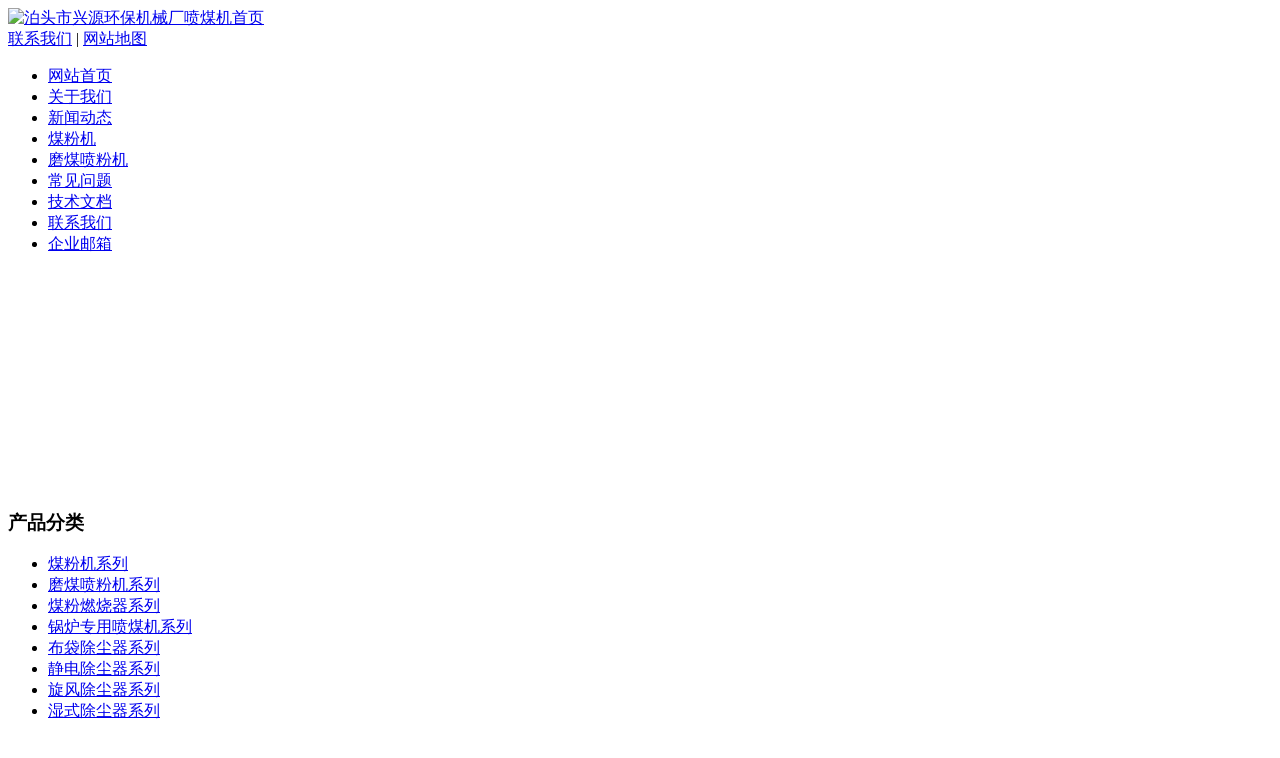

--- FILE ---
content_type: text/html; charset=utf-8
request_url: http://www.cnqcmj.com/article/20170605165007.html
body_size: 5428
content:
<!DOCTYPE html PUBLIC "-//W3C//DTD XHTML 1.0 Transitional//EN" "http://www.w3.org/TR/xhtml1/DTD/xhtml1-transitional.dtd">
<html xmlns="http://www.w3.org/1999/xhtml">
<head>
<meta content="text/html; charset=utf-8" http-equiv="Content-Type" />
<title>兴源喷煤机在钢厂系统中的优化设计：-泊头市兴源环保机械厂</title>
<meta name="keywords" content="磨煤喷粉机，喷煤机，煤粉机，煤粉燃烧器、旋转窑、除尘设备以及除尘布袋，除尘骨架等各种除尘配件产品" />
<meta name="description" content="我公司主要经营MP系列磨煤喷粉机，喷煤机，煤粉机，煤粉燃烧器、旋转窑、除尘设备以及除尘布袋，除尘骨架等各种除尘配件产品。欢迎新老客户前来选购。咨询电话：13832712895 0317-8047480. " />


<meta name="author" content="czyihe Team!" />
<meta name="copyright" content="copyright 2011-2012 czyihe.com all rights reserved." />

<link href="http://www.cnqcmj.com/templets/default/images/style.css" rel="stylesheet" type="text/css" />
</head>

<body>

	<!--header start-->
	<div id="header">
		<div class="logo"><a href="http://www.cnqcmj.com"><img src="http://www.cnqcmj.com/templets/default/images/logo.jpg" alt="泊头市兴源环保机械厂喷煤机首页" /></a></div>
        <div class="rlink"><span><a href="http://www.cnqcmj.com/article/contact.html">联系我们</a> | <a href="http://www.cnqcmj.com/sitemap.xml">网站地图</a> </span>
        	
        </div>
    </div>
	
	<div id="wrap">
	<div id="menu">
			<ul>
				<li class="home"><a href="http://www.cnqcmj.com">网站首页</a></li>
				<li><a href="http://www.cnqcmj.com/article/about.html">关于我们</a></li>
				
				<li><a href="http://www.cnqcmj.com/category/news/">新闻动态</a></li>
				<li><a href="http://www.cnqcmj.com/">煤粉机</a></li>
				<li><a href="http://www.cnqcmj.com/">磨煤喷粉机</a></li>
				<li><a href="http://www.cnqcmj.com/category/cjwt/">常见问题</a></li>	
				<li><a href="http://www.cnqcmj.com/category/js/">技术文档</a></li>		
				
				<li><a href="http://www.cnqcmj.com/article/contact.html">联系我们</a></li>
				<li><a href="http://mail.cnqcmj.com/" target="_blank">企业邮箱</a></li>
			</ul>
		</div>
	
	</div>
        
	<div id="banner">
          <embed src="/templets/default/images/15.swf" quality="high" wmode="transparent" pluginspage="http://www.macromedia.com/go/getflashplayer" type="application/x-shockwave-flash" width="1004" height="220" allowscriptaccess="always"></embed>

    </div>
   

	 

	  
        	<div id="container">
    	<div id="sidebar">
        	<div class="sidebox mb">
                
            </div>
        				<div class="sidebox">
				<h3>产品分类</h3>
				<div class="content">
					<ul class="type">
																		<li><a href="http://www.cnqcmj.com/category/mwj/">煤粉机系列</a></li>
												<li><a href="http://www.cnqcmj.com/category/mmpwj/">磨煤喷粉机系列</a></li>
												<li><a href="http://www.cnqcmj.com/category/rsq/">煤粉燃烧器系列</a></li>
												<li><a href="http://www.cnqcmj.com/category/default/">锅炉专用喷煤机系列</a></li>
												<li><a href="http://www.cnqcmj.com/category/bdccq/">布袋除尘器系列</a></li>
												<li><a href="http://www.cnqcmj.com/category/jdccq/">静电除尘器系列</a></li>
												<li><a href="http://www.cnqcmj.com/category/xfccq/">旋风除尘器系列</a></li>
												<li><a href="http://www.cnqcmj.com/category/ssccq/">湿式除尘器系列</a></li>
												<li><a href="http://www.cnqcmj.com/category/tlccq/">脱硫除尘器系列</a></li>
												<li><a href="http://www.cnqcmj.com/category/ccbd/">除尘布袋系列</a></li>
												<li><a href="http://www.cnqcmj.com/category/ccgj/">除尘骨架系列</a></li>
												<li><a href="http://www.cnqcmj.com/category/dcf/">电磁脉冲阀系列</a></li>
												<li><a href="http://www.cnqcmj.com/category/kzy/">脉冲控制仪系列</a></li>
												<li><a href="http://www.cnqcmj.com/category/mopian/">电磁阀膜片系列</a></li>
												<li><a href="http://www.cnqcmj.com/category/xlq/">卸料器系列</a></li>
												<li><a href="http://www.cnqcmj.com/category/dgzz/">吊挂装置系列</a></li>
												<li><a href="http://www.cnqcmj.com/category/qita/">其他除尘配件</a></li>
																	</ul>
				</div>
                
			</div>			
			<div class="sidecon mt">
				
				<div class="sidebox">
				<h3>联系我们</h3>
				<div class="content1">
				<ul>
												<li>名称:泊头市兴源环保机械厂</li>
																		<li>电话:13832712895(微信同号）</li>
																		<li>传真:0317-8047490</li>
																		<li>联系人:李经理</li>
																		<li>手机:15130784162</li>
												
												<li>网址:http://www.cnqcmj.com</li>
																		<li>邮箱:cnqcmj@126.com</li>
																		<li>地址:河北省泊头市富镇工业开发区</li>
												<li><span class="fr"><a href="http://www.cnqcmj.com/article/contact.html">更多……</a></span></li>
					</ul>
				</div>
				</div>
			</div>
				
				<div class="sidebox">
				<h3>最新动态</h3>
				<div class="content">
				<ul class="newl">
                						                    <li><a href="http://www.cnqcmj.com/article/20220627083009.html" title="A河南新型磨煤喷粉机厂家批量订购到兴佳欢迎咨询">A河南新型磨煤喷粉机厂家批量订购到兴佳欢迎咨询</a></li>
					                    <li><a href="http://www.cnqcmj.com/article/20220623083321.html" title="新型磨煤喷粉机厂家欢迎咨询A河南沧州磨煤喷粉机">新型磨煤喷粉机厂家欢迎咨询A河南沧州磨煤喷粉机</a></li>
					                    <li><a href="http://www.cnqcmj.com/article/20220622083450.html" title="A陕西打沙子用喷粉机锅炉烘干煤粉机、铸造煤粉机兴佳环保">A陕西打沙子用喷粉机锅炉烘干煤粉机、铸造煤粉机兴佳环保</a></li>
					                    <li><a href="http://www.cnqcmj.com/article/20220621082617.html" title="烘干机专用喷煤机煤炭专用磨煤机 铸造煤粉机兴佳供应">烘干机专用喷煤机煤炭专用磨煤机 铸造煤粉机兴佳供应</a></li>
					                    <li><a href="http://www.cnqcmj.com/article/20220620082806.html" title="小型炉窑升温沙子烘干窑烧机煤喷粉机燃烧机 大型喷煤机">小型炉窑升温沙子烘干窑烧机煤喷粉机燃烧机 大型喷煤机</a></li>
					                    <li><a href="http://www.cnqcmj.com/article/20220618083053.html" title="锅炉烘干煤粉机MP系列磨煤喷粉机喷煤机 打沙子用喷粉机 ">锅炉烘干煤粉机MP系列磨煤喷粉机喷煤机 打沙子用喷粉机 </a></li>
					                </ul>
				<div class="side_b"></div>
				</div>
				</div>        </div>
        <div id="rightbody">
        				<div class="place"><span>当前位置: <a href="/">首页</a> <code>&raquo;</code> <a href="http://www.cnqcmj.com/category/zx/">行业资讯</a> <code>&raquo;</code> 兴源喷煤机在钢厂系统中的优化设计：</span><h2>行业资讯</h2></div>
        	<div id="content">
        		<div class="title"><h1>兴源喷煤机在钢厂系统中的优化设计：</h1><span>发布时间:2017-06-13</span></div>
                <div class="content">
                	<p><strong><a href="http://www.cnqcmj.com">兴源喷煤机在钢厂系统中的优化设计：</a></strong><br />　　<strong><a href="http://www.cnqcmj.com">喷煤机</a></strong>在系统中处于一种负压状态，<a href="http://www.cnqcmj.com/">喷煤机</a>在这种系统中的设计有别于正压直吹系统，根据负压系统的特点，我们可以从以下三个方面进行优化设计，分别是分配器、密封风系统、下架体排渣箱。钢厂、水泥行业用煤大多数为无烟煤、烟煤等，煤质好、煤矸石较少，所以喷煤机运行过程中排渣量比较小，排渣箱体积相应的也比较小、无闸板阀。钢厂、水泥行业制粉系统大多数为仓储式，即把煤粉储存在粉仓里，不涉及到煤粉输出均匀性问题，所以喷煤机在钢厂系统中一般没有分配器，而用过渡节替代。以静态分离器为例。<br />　　电厂大多数为直吹式系统，需要多个输粉管道将煤粉输送到锅炉里燃烧，相应的分配器就要有多个出粉管。喷煤机在钢厂的设计注意以上几个方面,每台磨煤机可以减少6个以上闸板阀、节省钢材500Kg左右，同时简化了排渣箱加工工艺，达到了减少成本、优化设计的目的。<br />　　电厂用煤的煤质比钢厂、水泥行业的用煤煤质要差，煤矸石含量比较多，喷煤机运行过程中排渣量比较大，所以电厂用喷煤机的排渣箱体积较大，结构较复杂。在下架体排渣口与排渣箱之间有气动闸板阀，闸板阀在磨煤机运行过程中常开。排渣箱下方有排渣口，同样装有气动闸板阀。<br />　　电厂系统的<strong><a href="http://www.cnqcmj.com">喷煤机</a></strong>密封风系统为集中供风，一台炉配两台密封风机，两台密封风机一备一用。喷煤机需要密封的部件有磨辊、下架体密封环、拉杆，其中磨辊和拉杆需要密封风量占总密封风量的70%，剩余30%为下架体需用的密封风量。由于电厂是正压系统，磨煤机内部是正压，所以对密封风的要求比较严格，经过大量运行实验表明密封风与一次风的压差为4kPa时比较安全（设计值为2kPa），所以现在电厂风机的选型余量比较大，一般在设计值的1.5倍左右。<br />　　钢厂、水泥行业的制粉系统是负压系统，密封风系统为一对一式供风，每台喷煤机配一台密封风机。另外在分配器出粉口处配有气动闸板阀，在喷煤机停机或者锅炉检修时将闸板阀关闭，在喷煤机运行时在打开，钢厂出粉口则无闸板阀。<br />　　由于<strong><a href="http://www.cnqcmj.com">喷煤机</a></strong>内部是负压，煤粉不会从下架体密封环与磨盘之间的间隙处溢出，所以下架体密封环处不需要通入密封风进行密封，这样就省去每台磨煤机需要密封风量的30%，同样省去通往下架体密封环处的密封风管道，另外密封风与一次风的压差达到2kPa就能满足磨煤机的正常使用。</p>
					<div class="clear"></div>
                </div>
                <div class="like"><h3>相关文章</h3>
                	<ul>
																		<li><a href="http://www.cnqcmj.com/article/mfrsjgxn.html">煤粉燃烧器结构性能特点</a></li>
												<li><a href="http://www.cnqcmj.com/article/hyxx1803.html">煤粉机的用途和特点</a></li>
												<li><a href="http://www.cnqcmj.com/article/mfqcfx.html">煤粉喷吹罐危险分析</a></li>
												<li><a href="http://www.cnqcmj.com/article/mfjyrsyx.html">煤粉均匀性对燃烧的影响</a></li>
												<li><a href="http://www.cnqcmj.com/article/20110320214120.html">电力变压器的事故处理办法</a></li>
												<li><a href="http://www.cnqcmj.com/article/20160119104507.html">如何降低电耗从而提高磨煤喷粉机产量</a></li>
												
					</ul>
                </div>
                <div class="context">
                											<p>上一篇:<a href="http://www.cnqcmj.com/article/20170605164630.html">磨煤喷粉机是怎样工作的？</a></p>
																				<p>下一篇:<a href="http://www.cnqcmj.com/article/20170605165216.html">喷煤机的输煤机构:</a></p>
				                </div>
        	</div>
        </div>
        <div class="clear"></div>
    </div>
    

	<!--footer start-->
	<div id="footer">
      <p>
		© 2011-2012 <a href="http://www.cnqcmj.com">泊头市兴源环保机械厂</a><br />
				公司地址：河北省泊头市富镇工业开发区 &nbsp;&nbsp; 
				电话：13832712895(微信同号） &nbsp;&nbsp; 
				<br />
		Copyright 2011 - 2012 cnqcmj.com All Rights Reserved.<br/>
		Powered by <a href="http://www.czyihe.com/" target="_blank">沧州网站建设</a>- 产品标签：<a href="http://www.cnqcmj.com/">喷煤机</a> <a href="http://www.cnqcmj.com/">煤粉机</a> <a href="http://www.cnqcmj.com/">磨煤喷粉机</a> <a href="http://www.cnqcmj.com/">卸料器</a> 			- 冀ICP备11000428号-1
				</p>
		
		
	
	<!--footer end--></div>

</body>
</html>